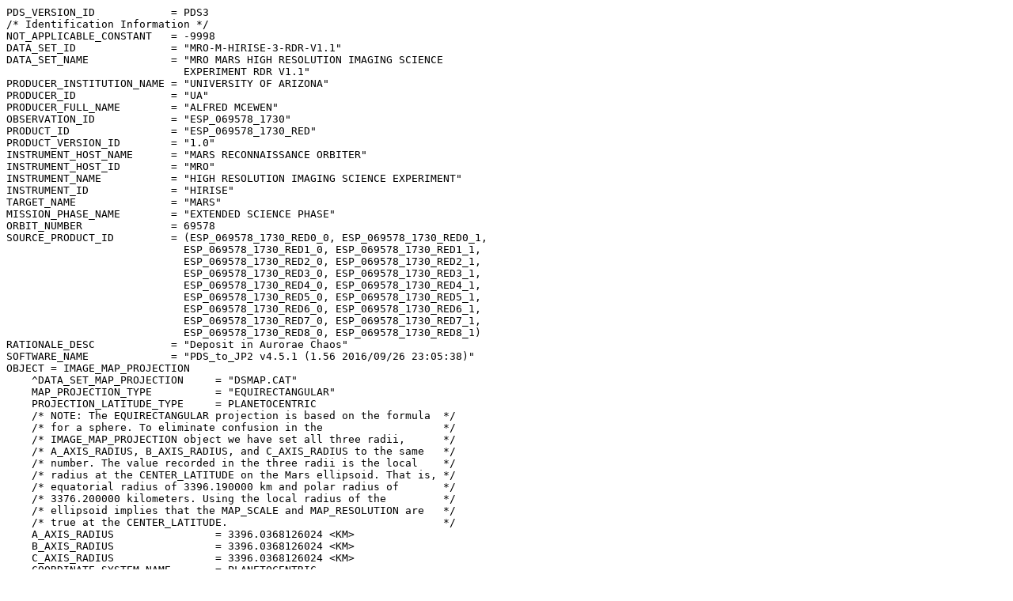

--- FILE ---
content_type: text/plain
request_url: https://hirise-pds.lpl.arizona.edu/PDS/RDR/ESP/ORB_069500_069599/ESP_069578_1730/ESP_069578_1730_RED.LBL
body_size: 8077
content:
PDS_VERSION_ID            = PDS3
/* Identification Information */
NOT_APPLICABLE_CONSTANT   = -9998
DATA_SET_ID               = "MRO-M-HIRISE-3-RDR-V1.1"
DATA_SET_NAME             = "MRO MARS HIGH RESOLUTION IMAGING SCIENCE
                            EXPERIMENT RDR V1.1"
PRODUCER_INSTITUTION_NAME = "UNIVERSITY OF ARIZONA"
PRODUCER_ID               = "UA"
PRODUCER_FULL_NAME        = "ALFRED MCEWEN"
OBSERVATION_ID            = "ESP_069578_1730"
PRODUCT_ID                = "ESP_069578_1730_RED"
PRODUCT_VERSION_ID        = "1.0"
INSTRUMENT_HOST_NAME      = "MARS RECONNAISSANCE ORBITER"
INSTRUMENT_HOST_ID        = "MRO"
INSTRUMENT_NAME           = "HIGH RESOLUTION IMAGING SCIENCE EXPERIMENT"
INSTRUMENT_ID             = "HIRISE"
TARGET_NAME               = "MARS"
MISSION_PHASE_NAME        = "EXTENDED SCIENCE PHASE"
ORBIT_NUMBER              = 69578
SOURCE_PRODUCT_ID         = (ESP_069578_1730_RED0_0, ESP_069578_1730_RED0_1,
                            ESP_069578_1730_RED1_0, ESP_069578_1730_RED1_1,
                            ESP_069578_1730_RED2_0, ESP_069578_1730_RED2_1,
                            ESP_069578_1730_RED3_0, ESP_069578_1730_RED3_1,
                            ESP_069578_1730_RED4_0, ESP_069578_1730_RED4_1,
                            ESP_069578_1730_RED5_0, ESP_069578_1730_RED5_1,
                            ESP_069578_1730_RED6_0, ESP_069578_1730_RED6_1,
                            ESP_069578_1730_RED7_0, ESP_069578_1730_RED7_1,
                            ESP_069578_1730_RED8_0, ESP_069578_1730_RED8_1)
RATIONALE_DESC            = "Deposit in Aurorae Chaos"
SOFTWARE_NAME             = "PDS_to_JP2 v4.5.1 (1.56 2016/09/26 23:05:38)"
OBJECT = IMAGE_MAP_PROJECTION
    ^DATA_SET_MAP_PROJECTION     = "DSMAP.CAT"
    MAP_PROJECTION_TYPE          = "EQUIRECTANGULAR"
    PROJECTION_LATITUDE_TYPE     = PLANETOCENTRIC
    /* NOTE: The EQUIRECTANGULAR projection is based on the formula  */
    /* for a sphere. To eliminate confusion in the                   */
    /* IMAGE_MAP_PROJECTION object we have set all three radii,      */
    /* A_AXIS_RADIUS, B_AXIS_RADIUS, and C_AXIS_RADIUS to the same   */
    /* number. The value recorded in the three radii is the local    */
    /* radius at the CENTER_LATITUDE on the Mars ellipsoid. That is, */
    /* equatorial radius of 3396.190000 km and polar radius of       */
    /* 3376.200000 kilometers. Using the local radius of the         */
    /* ellipsoid implies that the MAP_SCALE and MAP_RESOLUTION are   */
    /* true at the CENTER_LATITUDE.                                  */
    A_AXIS_RADIUS                = 3396.0368126024 <KM>
    B_AXIS_RADIUS                = 3396.0368126024 <KM>
    C_AXIS_RADIUS                = 3396.0368126024 <KM>
    COORDINATE_SYSTEM_NAME       = PLANETOCENTRIC
    POSITIVE_LONGITUDE_DIRECTION = EAST
    KEYWORD_LATITUDE_TYPE        = PLANETOCENTRIC
    /* NOTE:  CENTER_LATITUDE and CENTER_LONGITUDE describe the location  */
    /* of the center of projection, which is not necessarily equal to the */
    /* location of the center point of the image.                         */
    CENTER_LATITUDE              = -5.000 <DEG>
    CENTER_LONGITUDE             = 180.000 <DEG>
    LINE_FIRST_PIXEL             = 1
    LINE_LAST_PIXEL              = 22327
    SAMPLE_FIRST_PIXEL           = 1
    SAMPLE_LAST_PIXEL            = 12212
    MAP_PROJECTION_ROTATION      = 0.0 <DEG>
    MAP_RESOLUTION               = 118544.04779769 <PIX/DEG>
    MAP_SCALE                    = 0.5 <METERS/PIXEL>
    MAXIMUM_LATITUDE             = -6.8444940208162 <DEG>
    MINIMUM_LATITUDE             = -7.0328348949297 <DEG>
    LINE_PROJECTION_OFFSET       = -811374.5 <PIXEL>
    SAMPLE_PROJECTION_OFFSET     = -17604562.5 <PIXEL>
    EASTERNMOST_LONGITUDE        = 329.17718429281 <DEG>
    WESTERNMOST_LONGITUDE        = 329.07378097526 <DEG>
END_OBJECT = IMAGE_MAP_PROJECTION
/* All xxx_COUNT values are for the MRO spacecraft clock (SCLK)         */
/* in seconds:subseconds form. A subsecond tick = 15.2588 microseconds. */
/* All xxx_TIME values are referenced to UTC.                           */
GROUP = TIME_PARAMETERS
    /* Time when the observation first started */
    MRO:OBSERVATION_START_TIME   = 2021-05-30T20:34:03.697
    /* Time of the first image line */
    START_TIME                   = 2021-05-30T20:34:03.843
    SPACECRAFT_CLOCK_START_COUNT = "1306874099:00974"
    /* Time of the last image line */
    STOP_TIME                    = 2021-05-30T20:34:07.228
    SPACECRAFT_CLOCK_STOP_COUNT  = "1306874102:26160"
    /* Time when this RDR product was created */
    PRODUCT_CREATION_TIME        = 2021-06-03T01:18:11
END_GROUP = TIME_PARAMETERS
GROUP = INSTRUMENT_SETTING_PARAMETERS
    MRO:CCD_FLAG                = (ON, ON, ON, ON, ON, ON, ON, ON, ON, OFF,
                                  ON, ON, ON, ON)
    MRO:BINNING                 = (2, 2, 2, 2, 2, 2, 2, 2, 2, -9998, -9998,
                                  -9998, -9998, -9998)
    MRO:TDI                     = (128, 128, 128, 128, 128, 128, 128, 128,
                                  128, -9998, -9998, -9998, -9998, -9998)
    MRO:SPECIAL_PROCESSING_FLAG = (NOMINAL, NOMINAL, NOMINAL, NOMINAL,
                                  NOMINAL, NOMINAL, NOMINAL, NOMINAL, NOMINAL,
                                  "NULL", "NULL", "NULL", "NULL", "NULL")
END_GROUP = INSTRUMENT_SETTING_PARAMETERS
GROUP = VIEWING_PARAMETERS
    INCIDENCE_ANGLE   = 59.392579 <DEG>
    EMISSION_ANGLE    = 2.122570 <DEG>
    PHASE_ANGLE       = 61.111398 <DEG>
    LOCAL_TIME        = 15.59506 <LOCALDAY/24>
    SOLAR_LONGITUDE   = 52.259603 <DEG>
    SUB_SOLAR_AZIMUTH = 207.709433 <DEG>
    NORTH_AZIMUTH     = 270.000000 <DEG>
END_GROUP = VIEWING_PARAMETERS

/* The JPEG2000 image data file associated with this label. */
OBJECT = COMPRESSED_FILE
    FILE_NAME                  = "ESP_069578_1730_RED.JP2"
    RECORD_TYPE                = UNDEFINED
    ENCODING_TYPE              = "JP2"
    ENCODING_TYPE_VERSION_NAME = "ISO/IEC15444-1:2004"
    INTERCHANGE_FORMAT         = BINARY
    /* The name of the original source file. */
    UNCOMPRESSED_FILE_NAME     = "ESP_069578_1730_RED.IMG"
    /* The amount of original image data. */
    REQUIRED_STORAGE_BYTES     = 545314648 <BYTES>
    ^DESCRIPTION               = "JP2INFO.TXT"
END_OBJECT = COMPRESSED_FILE

/* The source image data definition. */
OBJECT = UNCOMPRESSED_FILE
    FILE_NAME    = "ESP_069578_1730_RED.IMG"
    RECORD_TYPE  = FIXED_LENGTH
    RECORD_BYTES = 24424 <BYTES>
    FILE_RECORDS = 22327
    ^IMAGE       = "ESP_069578_1730_RED.IMG"
    OBJECT = IMAGE
        DESCRIPTION                = "HiRISE projected and mosaicked product"
        LINES                      = 22327
        LINE_SAMPLES               = 12212
        BANDS                      = 1
        SAMPLE_TYPE                = MSB_UNSIGNED_INTEGER
        SAMPLE_BITS                = 16
        SAMPLE_BIT_MASK            = 2#0000001111111111#
        /* NOTE: The conversion from DN to I/F (intensity/flux) is: */
        /* I/F = (DN * SCALING_FACTOR) + OFFSET                     */
        /* I/F is defined as the ratio of the observed radiance and */
        /* the radiance of a 100% lambertian reflector with the sun */
        /* and camera orthogonal to the observing surface.          */
        SCALING_FACTOR             = 5.77300707115039e-05
        OFFSET                     = 0.055780044727344
        BAND_STORAGE_TYPE          = BAND_SEQUENTIAL
        CORE_NULL                  = 0
        CORE_LOW_REPR_SATURATION   = 1
        CORE_LOW_INSTR_SATURATION  = 2
        CORE_HIGH_REPR_SATURATION  = 1023
        CORE_HIGH_INSTR_SATURATION = 1022
        CENTER_FILTER_WAVELENGTH   = 700 <NM>
        MRO:MINIMUM_STRETCH        = 3
        MRO:MAXIMUM_STRETCH        = 1021
        FILTER_NAME                = "RED"
    END_OBJECT = IMAGE
END_OBJECT = UNCOMPRESSED_FILE
END
